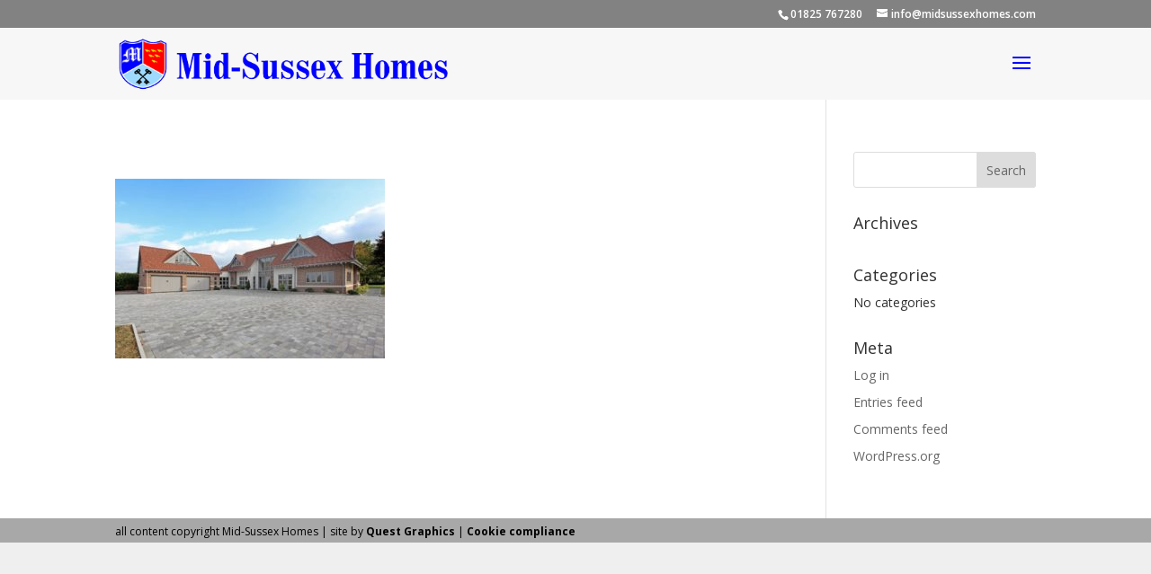

--- FILE ---
content_type: text/css
request_url: https://midsussexhomes.com/wp-content/et-cache/global/et-divi-customizer-global.min.css?ver=1765569018
body_size: 1490
content:
body,.et_pb_column_1_2 .et_quote_content blockquote cite,.et_pb_column_1_2 .et_link_content a.et_link_main_url,.et_pb_column_1_3 .et_quote_content blockquote cite,.et_pb_column_3_8 .et_quote_content blockquote cite,.et_pb_column_1_4 .et_quote_content blockquote cite,.et_pb_blog_grid .et_quote_content blockquote cite,.et_pb_column_1_3 .et_link_content a.et_link_main_url,.et_pb_column_3_8 .et_link_content a.et_link_main_url,.et_pb_column_1_4 .et_link_content a.et_link_main_url,.et_pb_blog_grid .et_link_content a.et_link_main_url,body .et_pb_bg_layout_light .et_pb_post p,body .et_pb_bg_layout_dark .et_pb_post p{font-size:14px}.et_pb_slide_content,.et_pb_best_value{font-size:15px}body{color:#303030}h1,h2,h3,h4,h5,h6{color:#303030}#et_search_icon:hover,.mobile_menu_bar:before,.mobile_menu_bar:after,.et_toggle_slide_menu:after,.et-social-icon a:hover,.et_pb_sum,.et_pb_pricing li a,.et_pb_pricing_table_button,.et_overlay:before,.entry-summary p.price ins,.et_pb_member_social_links a:hover,.et_pb_widget li a:hover,.et_pb_filterable_portfolio .et_pb_portfolio_filters li a.active,.et_pb_filterable_portfolio .et_pb_portofolio_pagination ul li a.active,.et_pb_gallery .et_pb_gallery_pagination ul li a.active,.wp-pagenavi span.current,.wp-pagenavi a:hover,.nav-single a,.tagged_as a,.posted_in a{color:#f9c300}.et_pb_contact_submit,.et_password_protected_form .et_submit_button,.et_pb_bg_layout_light .et_pb_newsletter_button,.comment-reply-link,.form-submit .et_pb_button,.et_pb_bg_layout_light .et_pb_promo_button,.et_pb_bg_layout_light .et_pb_more_button,.et_pb_contact p input[type="checkbox"]:checked+label i:before,.et_pb_bg_layout_light.et_pb_module.et_pb_button{color:#f9c300}.footer-widget h4{color:#f9c300}.et-search-form,.nav li ul,.et_mobile_menu,.footer-widget li:before,.et_pb_pricing li:before,blockquote{border-color:#f9c300}.et_pb_counter_amount,.et_pb_featured_table .et_pb_pricing_heading,.et_quote_content,.et_link_content,.et_audio_content,.et_pb_post_slider.et_pb_bg_layout_dark,.et_slide_in_menu_container,.et_pb_contact p input[type="radio"]:checked+label i:before{background-color:#f9c300}a{color:#0000fe}#main-header,#main-header .nav li ul,.et-search-form,#main-header .et_mobile_menu{background-color:#f7f7f7}.nav li ul{border-color:#0707ff}.et_secondary_nav_enabled #page-container #top-header{background-color:#828282!important}#et-secondary-nav li ul{background-color:#828282}.et_header_style_centered .mobile_nav .select_page,.et_header_style_split .mobile_nav .select_page,.et_nav_text_color_light #top-menu>li>a,.et_nav_text_color_dark #top-menu>li>a,#top-menu a,.et_mobile_menu li a,.et_nav_text_color_light .et_mobile_menu li a,.et_nav_text_color_dark .et_mobile_menu li a,#et_search_icon:before,.et_search_form_container input,span.et_close_search_field:after,#et-top-navigation .et-cart-info{color:#303030}.et_search_form_container input::-moz-placeholder{color:#303030}.et_search_form_container input::-webkit-input-placeholder{color:#303030}.et_search_form_container input:-ms-input-placeholder{color:#303030}#top-menu li.current-menu-ancestor>a,#top-menu li.current-menu-item>a,#top-menu li.current_page_item>a{color:#0707ff}#main-footer .footer-widget h4,#main-footer .widget_block h1,#main-footer .widget_block h2,#main-footer .widget_block h3,#main-footer .widget_block h4,#main-footer .widget_block h5,#main-footer .widget_block h6{color:#f9c300}.footer-widget li:before{border-color:#f9c300}#footer-bottom{background-color:#a8a8a8}#footer-info,#footer-info a{color:#000000}#footer-info{font-size:12px}#footer-bottom .et-social-icon a{font-size:19px}body .et_pb_button{font-size:16px;border-radius:1px}body.et_pb_button_helper_class .et_pb_button,body.et_pb_button_helper_class .et_pb_module.et_pb_button{}body .et_pb_button:after{font-size:25.6px}@media only screen and (min-width:981px){.et_header_style_left #et-top-navigation,.et_header_style_split #et-top-navigation{padding:24px 0 0 0}.et_header_style_left #et-top-navigation nav>ul>li>a,.et_header_style_split #et-top-navigation nav>ul>li>a{padding-bottom:24px}.et_header_style_split .centered-inline-logo-wrap{width:47px;margin:-47px 0}.et_header_style_split .centered-inline-logo-wrap #logo{max-height:47px}.et_pb_svg_logo.et_header_style_split .centered-inline-logo-wrap #logo{height:47px}.et_header_style_centered #top-menu>li>a{padding-bottom:8px}.et_header_style_slide #et-top-navigation,.et_header_style_fullscreen #et-top-navigation{padding:15px 0 15px 0!important}.et_header_style_centered #main-header .logo_container{height:47px}#logo{max-height:76%}.et_pb_svg_logo #logo{height:76%}.et_header_style_centered.et_hide_primary_logo #main-header:not(.et-fixed-header) .logo_container,.et_header_style_centered.et_hide_fixed_logo #main-header.et-fixed-header .logo_container{height:8.46px}.et_header_style_left .et-fixed-header #et-top-navigation,.et_header_style_split .et-fixed-header #et-top-navigation{padding:15px 0 0 0}.et_header_style_left .et-fixed-header #et-top-navigation nav>ul>li>a,.et_header_style_split .et-fixed-header #et-top-navigation nav>ul>li>a{padding-bottom:15px}.et_header_style_centered header#main-header.et-fixed-header .logo_container{height:30px}.et_header_style_split #main-header.et-fixed-header .centered-inline-logo-wrap{width:30px;margin:-30px 0}.et_header_style_split .et-fixed-header .centered-inline-logo-wrap #logo{max-height:30px}.et_pb_svg_logo.et_header_style_split .et-fixed-header .centered-inline-logo-wrap #logo{height:30px}.et_header_style_slide .et-fixed-header #et-top-navigation,.et_header_style_fullscreen .et-fixed-header #et-top-navigation{padding:6px 0 6px 0!important}.et_fixed_nav #page-container .et-fixed-header#top-header{background-color:#828282!important}.et_fixed_nav #page-container .et-fixed-header#top-header #et-secondary-nav li ul{background-color:#828282}.et-fixed-header #top-menu a,.et-fixed-header #et_search_icon:before,.et-fixed-header #et_top_search .et-search-form input,.et-fixed-header .et_search_form_container input,.et-fixed-header .et_close_search_field:after,.et-fixed-header #et-top-navigation .et-cart-info{color:#303030!important}.et-fixed-header .et_search_form_container input::-moz-placeholder{color:#303030!important}.et-fixed-header .et_search_form_container input::-webkit-input-placeholder{color:#303030!important}.et-fixed-header .et_search_form_container input:-ms-input-placeholder{color:#303030!important}.et-fixed-header #top-menu li.current-menu-ancestor>a,.et-fixed-header #top-menu li.current-menu-item>a,.et-fixed-header #top-menu li.current_page_item>a{color:#0707ff!important}}@media only screen and (min-width:1350px){.et_pb_row{padding:27px 0}.et_pb_section{padding:54px 0}.single.et_pb_pagebuilder_layout.et_full_width_page .et_post_meta_wrapper{padding-top:81px}.et_pb_fullwidth_section{padding:0}}.et_pb_slider_fullwidth_off .et_pb_slide_description{padding-top:26%;padding-bottom:26%}#footer-info{padding-bottom:0px}#footer-bottom{padding:3px 0 1px}@media only screen and (max-width:1290px){#top-menu-nav,#top-menu{display:none}#et_top_search{display:none}#et_mobile_nav_menu{display:block}}.et_pb_slider .et_pb_slide{height:calc(100vh);background:transparent!important}.mobile_menu_bar::before{color:#0000fe}.et_pb_contact_captcha_question{color:#ffffff}